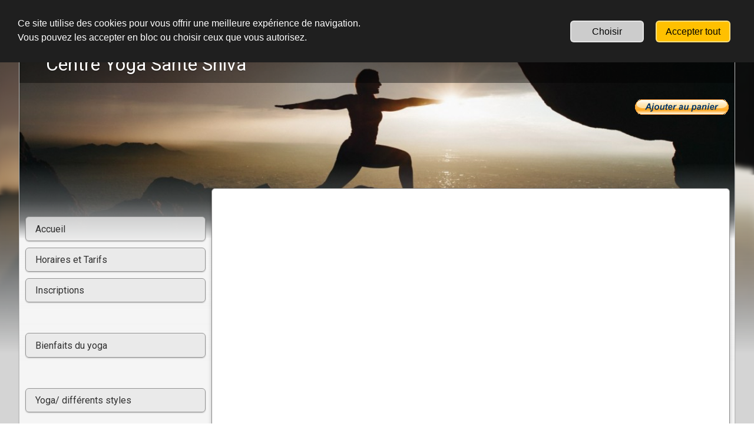

--- FILE ---
content_type: text/css
request_url: https://www.centreyoga.ca/css/sd_style.css?1900f32d18dc6cac183687a95aefdf7d
body_size: 6747
content:
@import url('https://fonts.googleapis.com/css2?family=Nunito+Sans:ital,opsz,wght@0,6..12,200..900;1,6..12,200..900&display=swap');
@import url('https://fonts.googleapis.com/css?family=Roboto:100,300,400,500,700,900&display=swap'); 
@import url("https://fonts.googleapis.com/css?family=Roboto:400,700&display=swap");

html{ font-family:sans-serif; -ms-text-size-adjust:100%; -webkit-text-size-adjust:100%;}body{ margin:0;}article,aside,details,figcaption,figure,footer,header,hgroup,main,menu,nav,section,summary{ display:block;}audio,canvas,progress,video{ display:inline-block; vertical-align:baseline;}audio:not([controls]){ display:none; height:0;}[hidden],template{ display:none;}a{ background-color:transparent;}a:active,a:hover{ outline:0;}abbr[title]{ border-bottom:1px dotted;}b,strong{ font-weight:bold;}dfn{ font-style:italic;}h1{ font-size:2em; margin:0.67em 0;}mark{ background:#ff0; color:#000;}small{ font-size:80%;}sub,sup{ font-size:75%; line-height:0; position:relative; vertical-align:baseline;}sup{ top:-0.5em;}sub{ bottom:-0.25em;}img{ border:0;}svg:not(:root){ overflow:hidden;}figure{ margin:1em 40px;}hr{ box-sizing:content-box; height:0; color:var(--separator-line--color); margin-top:var(--separator-line--margin-top); margin-bottom:var(--separator-line--margin-bottom); border:0px; border-top:1px solid;}pre{ overflow:auto;}pre::-webkit-scrollbar{ display:none;}code,kbd,pre,samp{ font-family:monospace, monospace; font-size:1em;}button,input,optgroup,select,textarea{ color:inherit; font:inherit; margin:0;}button{ overflow:visible;}button,select{ text-transform:none;}button,html input[type="button"], input[type="reset"],input[type="submit"]{ -webkit-appearance:button; cursor:pointer;}button[disabled]{ cursor:default;}html input[disabled],textarea[disabled]{ cursor:default !important; background-color:#e0e0e0 !important;}button::-moz-focus-inner,input::-moz-focus-inner{ border:0; padding:0;}input{ line-height:normal;}input[type="checkbox"],input[type="radio"]{ box-sizing:border-box; padding:0;}input[type="number"]::-webkit-inner-spin-button,input[type="number"]::-webkit-outer-spin-button{ height:auto;}input[type="search"]{ -webkit-appearance:textfield; box-sizing:content-box;}input[type="search"]::-webkit-search-cancel-button,input[type="search"]::-webkit-search-decoration{ -webkit-appearance:none;}fieldset{ border:1px solid #c0c0c0; margin:0 2px; padding:0.35em 0.625em 0.75em;}legend{ border:0; padding:0;}textarea{ overflow:auto;}optgroup{ font-weight:bold;}table{ border-collapse:collapse; border-spacing:0;}td,th{ padding:0;}.sd-text-cards-info{ color:var(--text-cards-info--color); font-size:var(--text-cards-info--font-size); font-weight:var(--text-cards-info--font-weight); line-height:var(--text-cards-info--line-height); letter-spacing:var(--text-cards-info--letter-spacing); text-shadow:var(--text-cards-info--text-shadow);}.sd-text-cards-action{ color:var(--text-cards-action--color); font-size:var(--text-cards-action--font-size); font-weight:var(--text-cards-action--font-weight); line-height:var(--text-cards-action--line-height); letter-spacing:var(--text-cards-action--letter-spacing); text-shadow:var(--text-cards-action--text-shadow);}.sd-text-panels-action{ color:var(--text-panels-action--color); font-size:var(--text-panels-action--font-size); font-weight:var(--text-panels-action--font-weight); line-height:var(--text-panels-action--line-height); letter-spacing:var(--text-panels-action--letter-spacing); text-shadow:var(--text-panels-action--text-shadow);}.sd-text-panels-title{ color:var(--text-panels-title--color); font-size:var(--text-panels-title--font-size); font-weight:var(--text-panels-title--font-weight); line-height:var(--text-panels-title--line-height); letter-spacing:var(--text-panels-title--letter-spacing); text-shadow:var(--text-panels-title--text-shadow);}.sd-text-block-preview-title{ color:var(--text-block-preview-title--color); font-size:var(--text-block-preview-title--font-size); line-height:var(--text-block-preview-title--line-height); letter-spacing:var(--text-block-preview-title--letter-spacing); text-shadow:var(--text-block-preview-title--text-shadow);}a > h2,.sd-cards-link,.sd-cards-link a,.sd-editor-sets-content-defalt a,.sd-editor-sets-content-tabs a,.ui-tabs-panel a,.sd-tips a,.sd-link{ color:var(--text-cards-link--color); font-size:var(--text-cards-link--font-size); font-weight:var(--text-cards-link--font-weight); line-height:var(--text-cards-link--line-height); letter-spacing:var(--text-cards-link--letter-spacing); text-shadow:var(--text-cards-link--text-shadow); text-decoration:var(--text-cards-link--text-decoration) !important; cursor:pointer;}.sd-explanation-card .sd-link,.sd-explanation-card .sd-link b, .sd-explanation-card .sd-link strong, .sd-explanation-card .sd-link a,.sd-explanation-card a,.sd-link-out-panel strong,.sd-link-out-panel a,.sd-link-out-panel b,.sd-link-out-panel,.sd-text-panel-link,.sd-register-tos a,.sd-dialog-scam-filter-strike a,.sd-dialog-scam-filter-strike-block-online a,.sd-dialog-scam-filter-block-thankyou a,.sd-dialog-scam-filter-block-lock-site a{ color:var(--text-panels-link--color); font-size:var(--text-panels-link--font-size); font-weight:var(--text-panels-link--font-weight); line-height:var(--text-cards-link--line-height); text-shadow:var(--text-panels-link--text-shadow); text-decoration:var(--text-panels-link--text-decoration) !important; cursor:pointer;}.sd-explanation-card .sd-link b:hover, .sd-explanation-card .sd-link strong:hover, .sd-explanation-card .sd-link a:hover,.sd-explanation-card a:hover,.sd-dialog-scam-filter-strike a:hover,.sd-dialog-scam-filter-strike-block-online a:hover,.sd-dialog-scam-filter-block-thankyou a:hover,.sd-dialog-scam-filter-block-lock-site a:hover{ color:var(--text-panels-link--color); opacity:0.7;}.sd-text-panels-info{ color:var(--text-panels-info--color); font-size:var(--text-panels-info--font-size); font-weight:var(--text-panels-info--font-weight); line-height:var(--text-panels-info--line-height); letter-spacing:var(--text-panels-info--letter-spacing); text-shadow:var(--text-panels-info--text-shadow);}.sd-text-success{ color:var(--text-success--color); font-size:var(--text-success--font-size); font-weight:var(--text-success--font-weight); line-height:var(--text-success--line-height); letter-spacing:var(--text-success--letter-spacing); text-shadow:var(--text-success--text-shadow);}.sd-text-panel-link{ line-height:35px;}.sd-text-panel-shadow-1{ text-shadow:2px 1px #21333e;}.sd-text-panel-shadow-2{ text-shadow:1px 1px #fff;}.sd-text-panel-small,.sd-text-panel-small .sd-cards-link{ font-size:14px;}.sd-text-panel-bold{ font-weight:500;}.sd-text-center{ text-align:center;}.sd-text-right{ text-align:right;}.sd-text-left{ text-align:left;}.sd-text-preview-1{ color:var(--preview-title--color);}.sd-text-preview-2{ color:var(--preview-text--color);}.sd-text-preview-3{ color:#202124;}.sd-text-preview-4{ color:#545454;}.sd-text-preview-domain-expired{ color:#ffa3a3;}.sd-mt-0{ margin-top:0px !important;}.sd-mt-1{ margin-top:10px !important;}.sd-mt-15{ margin-top:15px !important;}.sd-mb-0{ margin-bottom:0px !important;}.sd-mb-1{ margin-bottom:10px !important;}.sd-mb-2{ margin-bottom:6px !important;}.sd-mb-3{ margin-bottom:15px !important;}.sd-mb-4{ margin-bottom:5px !important;}.sd-mb-20{ margin-bottom:20px !important;}.sd-mb-30{ margin-bottom:30px !important;}.sd-pt-1{ padding-top:10px !important;}.sd-padding-1{ padding:3%;}.sd-text-panel-link:hover,.sd-link:hover,.sd-link-out-panel:hover,.sd-register-tos a:hover{ cursor:pointer; opacity:0.7;}.sd-dialog-content{ border-radius:var(--popup--border-radius); border-width:var(--popup--border-width); border-style:var(--popup--border-style); border-color:var(--popup--border-color); color:var(--popup--color);}.sd-editor-verify-email-popup-wrapper{ border-radius:var(--popup--border-radius); border-width:var(--popup--border-width); border-style:var(--popup--border-style); border-color:var(--popup--border-color); background-color:var(--popup--background-color); color:var(--popup--color);}.sd-dialog-icon{ border-bottom:var(--popup--border-width); border-style:var(--popup--border-style); border-color:var(--popup--border-color); background-color:var(--popup-title--background-color);}.sd-publish-problem-page-name-mandatory.sd-publish-title{ color:var(--publish-before-title--color); font-size:var(--publish-before-title--font-size); font-weight:var(--publish-before-title--font-weight); line-height:var(--publish-before-title--line-height); letter-spacing:var(--publish-before-title--letter-spacing);}.sd-publish-problem-page-name-directory.sd-publish-title,.sd-publish-problem-page-name-assistant.sd-publish-title{ color:var(--publish-optimize-title--color); font-size:var(--publish-optimize-title--font-size); font-weight:var(--publish-optimize-title--font-weight); line-height:var(--publish-optimize-title--line-height); letter-spacing:var(--publish-optimize-title--letter-spacing);}.sd-publish-list-title{ color:var(--publish-optimize-text--color); font-size:var(--publish-optimize-text--font-size); font-weight:var(--publish-optimize-text--font-weight); line-height:var(--publish-optimize-text--line-height); letter-spacing:var(--publish-optimize-text--letter-spacing);}.is-hidden{ display:none;}.imagelightbox-wrap{ cursor:pointer; position:fixed; z-index:10000; padding:0px; -ms-touch-action:none; touch-action:none; background-color:rgba(0, 0, 0, 1); -webkit-box-shadow:0 0 3.125em rgba( 0, 0, 0, .75 ); box-shadow:0 0 3.125em rgba( 0, 0, 0, .75 );}.slidenum{ position:absolute; bottom:0.3em; right:10px; z-index:10002; color:rgba(255,255,255,1);}#imagelightbox-loading,#imagelightbox-loading div{ border-radius:50%;}#imagelightbox-loading{ width:2.5em; height:2.5em; background-color:rgba(68,68,68,1); background-color:rgba( 0, 0, 0, .5 ); position:fixed; z-index:10003; top:50%; left:50%; padding:0.625em; margin:-1.25em 0 0 -1.25em; -webkit-box-shadow:0 0 2.5em rgba( 0, 0, 0, .75 ); box-shadow:0 0 2.5em rgba( 0, 0, 0, .75 );}#imagelightbox-loading div{ width:1.25em; height:1.25em; background-color:rgba(255,255,255,1); -webkit-animation:imagelightbox-loading .5s ease infinite; animation:imagelightbox-loading .5s ease infinite;}@-webkit-keyframes imagelightbox-loading{ from{opacity:.5;-webkit-transform:scale( .75 );} 50% {opacity:1; -webkit-transform:scale( 1 );} to {opacity:.5;-webkit-transform:scale( .75 );}}@keyframes imagelightbox-loading{ from{opacity:.5;transform:scale( .75 );} 50% {opacity:1; transform:scale( 1 );} to {opacity:.5;transform:scale( .75 );}}#imagelightbox-overlay{ background-color:rgba(255,255,255,1); background-color:rgba( 0, 0, 0, 0.6 ); position:fixed; z-index:9998; top:0; right:0; bottom:0; left:0;}#imagelightbox-close{ width:2.5em; height:2.5em; text-align:left; background-color:rgba(0, 0, 0, 0.7); border-radius:50%; position:absolute; z-index:10002; top:-1em; right:-1em; -webkit-transition:color .3s ease; transition:color .3s ease;}#imagelightbox-close:hover,#imagelightbox-close:focus{ background-color:rgba(17, 17, 17,1); outline:none;}#imagelightbox-close:before,#imagelightbox-close:after{ width:2px; background-color:rgba(255,255,255,1); content:''; position:absolute; top:20%; bottom:20%; left:50%; margin-left:-1px;}#imagelightbox-close:before{ -webkit-transform:rotate( 45deg ); -ms-transform:rotate( 45deg ); transform:rotate( 45deg );}#imagelightbox-close:after{ -webkit-transform:rotate( -45deg ); -ms-transform:rotate( -45deg ); transform:rotate( -45deg );}#imagelightbox-caption{ text-align:left; color:rgba(255,255,255,1); background-color:rgba(0, 0, 0, 0.7); position:absolute; z-index:10001; left:0; right:0; bottom:0; padding:0.3em 0.625em 0.4em;}.imagelightbox-arrow{ width:3.3em; height:6.5em; background-color:rgba( 0, 0, 0, 1 ); vertical-align:middle; display:block; position:absolute; z-index:10001; top:50%; margin-top:-3.75em; border:none;}.imagelightbox-arrow:focus{ outline:none;}.imagelightbox-arrow-left{ left:-3em; border-radius:10px 0 0 10px;}.imagelightbox-arrow-right{ right:-3em; border-radius:0 10px 10px 0;}.imagelightbox-arrow:before{ width:0; height:0; border:1em solid transparent; content:''; display:inline-block; margin-bottom:-0.125em;}.imagelightbox-arrow-left:before{ border-left:none; border-right-color:rgba(255,255,255,1); margin-left:-0.313em;}.imagelightbox-arrow-right:before{ border-right:none; border-left-color:rgba(255,255,255,1); margin-right:-0.313em;}#imagelightbox-loading,#imagelightbox-overlay,#imagelightbox-close,#imagelightbox-caption,.imagelightbox-arrow{ -webkit-animation:fade-in .25s linear; animation:fade-in .25s linear;}@-webkit-keyframes fade-in{ from {opacity:0;} to {opacity:1;}}@keyframes fade-in{ from {opacity:0;} to {opacity:1;}}@media only screen and (max-width:600px){ .imagelightbox-arrow{ width:2em; height:4em; background-color:rgba( 0, 0, 0, 1 ); vertical-align:middle; display:block; position:absolute; z-index:10001; top:50%; margin-top:-2em; border:none; } .imagelightbox-arrow:focus{ outline:none; } .imagelightbox-arrow-left{ left:-1em; border-radius:10px 0 0 10px; } .imagelightbox-arrow-right{ right:-1em; border-radius:0 10px 10px 0; } .imagelightbox-arrow:before{ width:0; height:0; border:1em solid transparent; content:''; display:inline-block; margin-bottom:-0.125em; } .imagelightbox-arrow-left:before{ border-left:none; border-right-color:rgba(255,255,255,1); margin-left:-0.313em; } .imagelightbox-arrow-right:before{ border-right:none; border-left-color:rgba(255,255,255,1); margin-right:-0.2em; }}html,body{ margin:0;}.swiper{ width:100%; height:100%; position:fixed; top:0; z-index:999; background-color:rgba(0, 0, 0, 0.8);}.swiper-slide{ text-align:center; font-size:18px; position:relative;}.swiper-slide .swiper-image-container{ position:relative; vertical-align:middle; margin:0 auto; text-align:left; z-index:1045; transform:translateY(-50%); top:50%; width:max-content; max-width:100%; cursor:grab;}.swiper-slide img{ width:auto; max-width:100%; height:auto; display:block; line-height:0; -webkit-box-sizing:border-box; -moz-box-sizing:border-box; box-sizing:border-box; padding:40px 0; margin:0 auto;}.swiper-caption{ color:#fff; font-size:15px; position:absolute; margin-top:-40px; width:100%; padding:10px 5px; box-sizing:border-box; opacity:0; transition:opacity .12s linear !important; text-align:center; background-color:rgba(0, 0, 0, 0.6);}.swiper-slide-active .swiper-caption{ opacity:1;}.swiper-slide-active .swiper-caption.swiper-caption-hide{ opacity:0;}.swiper-caption-ecom{ color:#fff; margin-top:10px;}.swiper-pagination{ text-align:left; top:15px !important; left:1% !important; color:rgba(255,255,255,0.8) !important; width:auto; bottom:auto; font-size:15px; min-width:10%; text-align:center;}.swiper-close-button{ position:absolute; font-size:28px; top:0; right:0; z-index:10; color:#fff; text-align:center; width:10%; cursor:pointer; width:auto; padding:0px 10px;}.swiper-close-button.swiper-closebtn-hide{ opacity:0;}.swiper-hidden{ display:none;}.swiper-button-next,.swiper-button-prev{ height:100vh; top:0; width:11%; opacity:1; transition:opacity .12s linear !important;}.swiper-button-next:hover,.swiper-button-prev:hover{ opacity:0.6;}.swiper-button-next::after,.swiper-button-prev::after{ font-size:28px !important; font-weight:bold; color:#fff; text-shadow:0px 1px 4px rgba(0,0,0,0.5);}.swiper-button-next{ right:0;}.swiper-button-prev{ left:0;}.swiper-button-next.swiper-nav-hide,.swiper-button-prev.swiper-nav-hide,.swiper-hidetool .swiper-button-next,.swiper-hidetool .swiper-button-prev{ opacity:0;}.swiper-fixed .swiper-image-container{ width:auto;}.swiper-fixed .swiper-slide img{ padding:0px;}.swiper-fixed .swiper-caption{ bottom:0;}@media only screen and (max-width:1100px){ .swiper-close-button{ top:7px !important; right:1% !important; }}#swiper-imagelightbox[dir=rtl] .swiper-pagination{ right:1% !important; left:auto !important;}#swiper-imagelightbox[dir=rtl] .swiper-close-button{ right:auto !important;}@media only screen and (max-width:1100px){ #swiper-imagelightbox[dir=rtl] .swiper-close-button{ left:1% !important; }}.sd-icon-brand7:before{ color:#4285f4;}.sd-icon-brand19:before{ color:#1ab7ea;}.sd-icon-instagram::before{ color:transparent !important; background:linear-gradient(180deg, #405DE6 0%, #833AB4 20%, #C13584 30%, #E1306C 40%, #F77737 60%, #F56040 70%,#F77737 80%, #FCAF45 90% ,#FFDC80 100%); background-clip:border-box; -webkit-background-clip:text; background-clip:text; display:inline-block;}.sd-icon-tiktok{ text-shadow:-2px 0 #2dd3ef, 0 1px #f51e1e, 2px 0 #e20606, 0 0px #e00d21;}.sd-icon-telegram::before{ color:#25a2e0;}@font-face{ font-family:'SDV2'; src: url('/fonts/sdv2/SDV2.eot?o79hfc'); src: url('/fonts/sdv2/SDV2.eot?o79hfc#iefix') format('embedded-opentype'), url('/fonts/sdv2/SDV2.ttf?o79hfc') format('truetype'), url('/fonts/sdv2/SDV2.woff?o79hfc') format('woff'), url('/fonts/sdv2/SDV2.svg?o79hfc#SDV2') format('svg'); font-weight:normal; font-style:normal; font-display:block;}[class^="sd-icon-"]:before, [class*=" sd-icon-"]:before{ font-family:'SDV2'; speak:none; font-style:normal; font-weight:normal; font-variant:normal; text-transform:none; -webkit-font-smoothing:antialiased; -moz-osx-font-smoothing:grayscale;}.sd-icon-wechat:before{ content:"\e96f";}.sd-icon-weixin:before{ content:"\e96f";}.sd-icon-telegram:before{ content:"\e92f";}.sd-icon-snapchat:before{ content:"\e930";}.sd-icon-indent:before{ content:"\e906";}.sd-icon-discord:before{ content:"\e972"; color:#7289da;}.sd-icon-wechat1:before{ content:"\e970"; color:#7bb32e;}.sd-icon-microsoftteams:before{ content:"\e971"; color:#6264a7;}.sd-icon-logo .path1:before{ content:"\e931"; color:rgb(0, 0, 0);}.sd-icon-logo .path2:before{ content:"\e932"; margin-left:-1em; color:rgb(255, 255, 255);}.sd-icon-Line-brand .path1:before{ content:"\e933"; color:rgb(6, 199, 85);}.sd-icon-Line-brand .path2:before{ content:"\e934"; margin-left:-1em; color:rgb(18, 201, 93);}.sd-icon-Line-brand .path3:before{ content:"\e936"; margin-left:-1em; color:rgb(19, 202, 94);}.sd-icon-Line-brand .path4:before{ content:"\e944"; margin-left:-1em; color:rgb(17, 201, 92);}.sd-icon-Line-brand .path5:before{ content:"\e948"; margin-left:-1em; color:rgb(15, 201, 91);}.sd-icon-youtube1:before{ content:"\e96e"; color:#ff0033;}.sd-icon-whatsapp:before{ content:"\e94d"; color:#25d366;}.sd-icon-vk1:before{ content:"\e950"; color:#4680c2;}.sd-icon-viber:before{ content:"\e953"; color:#665cac;}.sd-icon-tiktok:before{ content:"\e954";}.sd-icon-snapchat1:before{ content:"\e95e"; color:#fffc00;}.sd-icon-skype:before{ content:"\e95f"; color:#00aff0;}.sd-icon-messenger:before{ content:"\e960"; color:#0067F9;}.sd-icon-linkedin:before{ content:"\e969"; color:#0077b5;}.sd-icon-line:before{ content:"\e96a"; color:#00c300;}.sd-icon-facebook:before{ content:"\e96b"; color:#1877f2;}.sd-icon-instagram:before{ content:"\e96c"; color:#e4405f;}.sd-icon-x:before{ content:"\e96d";}.sd-icon-twitter:before{ content:"\e96d";}.sd-icon-H3e:before{ content:"\e919";}.sd-icon-format-h3-FILL0-wght400-GRAD0-opsz24:before{ content:"\e91d";}.sd-icon-change-exchange-icon:before{ content:"\e967";}.sd-icon-sellfy:before{ content:"\e903"; color:#21b352;}.sd-icon-gumroad:before{ content:"\e904"; color:#36a9ae;}.sd-icon-content-copy:before{ content:"\e14d";}.sd-icon-cloud-off:before{ content:"\e2c1";}.sd-icon-cloud-queue:before{ content:"\e2c2";}.sd-icon-keyboard-arrow-down:before{ content:"\e313";}.sd-icon-keyboard-arrow-left:before{ content:"\e314";}.sd-icon-keyboard-arrow-right:before{ content:"\e315";}.sd-icon-keyboard-arrow-up:before{ content:"\e316";}.sd-icon-laptop-mac:before{ content:"\e320";}.sd-icon-navigate-before:before{ content:"\e408";}.sd-icon-navigate-next:before{ content:"\e409";}.sd-icon-do-not-disturb-alt:before{ content:"\e611";}.sd-icon-check-circle:before{ content:"\e86c";}.sd-icon-help:before{ content:"\e887";}.sd-icon-help-outline:before{ content:"\e8fd";}.sd-icon-trash:before{ content:"\e908";}.sd-icon-user:before{ content:"\e909";}.sd-icon-settings:before{ content:"\e90a";}.sd-icon-pen:before{ content:"\e90c";}.sd-icon-params:before{ content:"\e90e";}.sd-icon-brand1:before{ content:"\e90f";}.sd-icon-world:before{ content:"\e910";}.sd-icon-brand5:before{ content:"\e911";}.sd-icon-brand7:before{ content:"\e913";}.sd-icon-brand8:before{ content:"\e914";}.sd-icon-brand9:before{ content:"\e915";}.sd-icon-brand10:before{ content:"\e916";}.sd-icon-brand13:before{ content:"\e91a";}.sd-icon-brand14:before{ content:"\e91b";}.sd-icon-brand15:before{ content:"\e91c";}.sd-icon-brand17:before{ content:"\e91e";}.sd-icon-user3:before{ content:"\e920";}.sd-icon-user4:before{ content:"\e921";}.sd-icon-edit:before{ content:"\e922";}.sd-icon-share:before{ content:"\e923";}.sd-icon-tick:before{ content:"\e926";}.sd-icon-plus:before{ content:"\e927";}.sd-icon-minus:before{ content:"\e928";}.sd-icon-arrow-right-thick:before{ content:"\e929";}.sd-icon-arrow-left-thick:before{ content:"\e92a";}.sd-icon-arrow-down-thick:before{ content:"\e92c";}.sd-icon-arrow-down-outline:before{ content:"\e935";}.sd-icon-warning-outline:before{ content:"\e937";}.sd-icon-info-outline:before{ content:"\e938";}.sd-icon-key:before{ content:"\e939";}.sd-icon-search:before{ content:"\e93a";}.sd-icon-brand20:before{ content:"\e93b";}.sd-icon-bulb:before{ content:"\e93c";}.sd-icon-palette:before{ content:"\e93d";}.sd-icon-location3:before{ content:"\e93e";}.sd-icon-stack:before{ content:"\e93f";}.sd-icon-phone:before{ content:"\e940";}.sd-icon-news:before{ content:"\e941";}.sd-icon-mail:before{ content:"\e942";}.sd-icon-photo:before{ content:"\e943";}.sd-icon-megaphone:before{ content:"\e945";}.sd-icon-study:before{ content:"\e946";}.sd-icon-lab:before{ content:"\e947";}.sd-icon-wallet:before{ content:"\e949";}.sd-icon-pencil-ruler2:before{ content:"\e94a";}.sd-icon-brand21:before{ content:"\e94b";}.sd-icon-image:before{ content:"\e94c";}.sd-icon-play:before{ content:"\e94e";}.sd-icon-brand22:before{ content:"\e94f";}.sd-icon-lifebuoy:before{ content:"\e951";}.sd-icon-brand23:before{ content:"\e952";}.sd-icon-home:before{ content:"\e955";}.sd-icon-home-outline:before{ content:"\e956";}.sd-icon-shop:before{ content:"\e957";}.sd-icon-banknote:before{ content:"\e958";}.sd-icon-brand18:before{ content:"\e959";}.sd-icon-brand19:before{ content:"\e95a";}.sd-icon-cloud2:before{ content:"\e95b";}.sd-icon-arrow-repeat-outline:before{ content:"\e95c";}.sd-icon-heart2:before{ content:"\e95d";}.sd-icon-file-text2:before{ content:"\e961";}.sd-icon-like:before{ content:"\e963";}.sd-icon-eye2:before{ content:"\e964";}.sd-icon-brush2:before{ content:"\e965";}.sd-icon-cloud-download:before{ content:"\e988";}.sd-icon-cloud-cross:before{ content:"\e990";}.sd-icon-magic-wand:before{ content:"\e997";}.sd-icon-shield:before{ content:"\e9a1";}.sd-icon-shield-user:before{ content:"\e9a9";}.sd-icon-lock2:before{ content:"\e9b4";}.sd-icon-unlock3:before{ content:"\e9b5";}.sd-icon-list-numbered:before{ content:"\e9b9";}.sd-icon-list2:before{ content:"\e9bb";}.sd-icon-eye:before{ content:"\e9ce";}.sd-icon-eye-blocked:before{ content:"\e9d1";}.sd-icon-recycle2:before{ content:"\e9d7";}.sd-icon-trash2:before{ content:"\e9d8";}.sd-icon-happy:before{ content:"\e9df";}.sd-icon-cool:before{ content:"\e9eb";}.sd-icon-envelope:before{ content:"\e9f2";}.sd-icon-confused:before{ content:"\e9f5";}.sd-icon-cross:before{ content:"\ea0f";}.sd-icon-checkmark:before{ content:"\ea10";}.sd-icon-checkmark2:before{ content:"\ea11";}.sd-icon-play3:before{ content:"\ea1c";}.sd-icon-file-user:before{ content:"\ea26";}.sd-icon-loop2:before{ content:"\ea2e";}.sd-icon-arrow-right:before{ content:"\ea34";}.sd-icon-circle-up:before{ content:"\ea41";}.sd-icon-circle-right:before{ content:"\ea42";}.sd-icon-circle-down:before{ content:"\ea43";}.sd-icon-circle-left:before{ content:"\ea44";}.sd-icon-exit:before{ content:"\ea50";}.sd-icon-photo-album:before{ content:"\ea75";}.sd-icon-google:before{ content:"\ea88";}.sd-icon-whatsapp1:before{ content:"\ea93";}.sd-icon-youtube:before{ content:"\ea9d";}.sd-icon-book:before{ content:"\eaa3";}.sd-icon-business-card:before{ content:"\eab1";}.sd-icon-appleinc:before{ content:"\eabe";}.sd-icon-android:before{ content:"\eac0";}.sd-icon-skype1:before{ content:"\eac5";}.sd-icon-cart2:before{ content:"\eb28";}.sd-icon-tag2:before{ content:"\eb33";}.sd-icon-phone-bubble:before{ content:"\eb53";}.sd-icon-telephone2:before{ content:"\eb60";}.sd-icon-map-marker:before{ content:"\eb65";}.sd-icon-map2:before{ content:"\eb70";}.sd-icon-calendar:before{ content:"\eb73";}.sd-icon-calendar3:before{ content:"\eb75";}.sd-icon-calendar4:before{ content:"\eb76";}.sd-icon-smartphone2:before{ content:"\eba6";}.sd-icon-smartphone-rotate:before{ content:"\ebb6";}.sd-icon-power22:before{ content:"\ebd4";}.sd-icon-bubble-check:before{ content:"\ec0d";}.sd-icon-bubbles22:before{ content:"\ec13";}.sd-icon-bubble-text2:before{ content:"\ec18";}.sd-icon-lifebuoy2:before{ content:"\ec38";}.sd-icon-chart-upward:before{ content:"\ec4b";}.sd-icon-chart:before{ content:"\ec4e";}.sd-icon-rocket:before{ content:"\eca8";}.sd-icon-earth:before{ content:"\ed18";}.sd-icon-network:before{ content:"\ed1a";}.sd-icon-robot:before{ content:"\ed3e";}.sd-icon-leap-backward:before{ content:"\ed8a";}.sd-icon-leap-forward:before{ content:"\ed8b";}.sd-icon-alarm-check:before{ content:"\eda8";}.sd-icon-link2:before{ content:"\edc7";}.sd-icon-unlink2:before{ content:"\edc8";}.sd-icon-menu2:before{ content:"\ede5";}.sd-icon-ul2:before{ content:"\ede7";}.sd-icon-chevron-up:before{ content:"\ee03";}.sd-icon-chevron-down:before{ content:"\ee04";}.sd-icon-chevron-left:before{ content:"\ee05";}.sd-icon-chevron-right:before{ content:"\ee06";}.sd-icon-cross-circle:before{ content:"\ee32";}.sd-icon-check-circle:before{ content:"\ee33";}.sd-icon-plus-circle:before{ content:"\ee4d";}.sd-icon-minus-circle:before{ content:"\ee4e";}.sd-icon-flip-vertical2:before{ content:"\eea3";}.sd-icon-flip-horizontal2:before{ content:"\eea4";}.sd-icon-text-size:before{ content:"\eec5";}.sd-icon-bold2:before{ content:"\eec9";}.sd-icon-italic2:before{ content:"\eeca";}.sd-icon-text-align-left:before{ content:"\eed1";}.sd-icon-text-align-center:before{ content:"\eed2";}.sd-icon-text-align-right:before{ content:"\eed3";}.sd-icon-text-align-justify:before{ content:"\eed4";}.sd-icon-indent-decrease2:before{ content:"\eed6";}.sd-icon-indent-increase2:before{ content:"\eed7";}.sd-icon-handwriting:before{ content:"\eeea";}.sd-icon-palm:before{ content:"\eeec";}.sd-icon-tap:before{ content:"\eef3";}.sd-icon-vk:before{ content:"\e92e";}.sd-icon-brand:before{ content:"\e92e";}.sd-icon-social:before{ content:"\e92e";}.sd-icon-indent-increase:before{ content:"\e907";}.sd-icon-wysiwyg:before{ content:"\e907";}.sd-icon-indent-decrease:before{ content:"\e90b";}.sd-icon-wysiwyg1:before{ content:"\e90b";}.sd-icon-paypal:before{ content:"\e901";}.sd-icon-brand2:before{ content:"\e901";}.sd-icon-donate:before{ content:"\e901";}.sd-icon-mail-envelope-open:before{ content:"\e91f";}.sd-icon-mail-envelope-closed:before{ content:"\e924";}.sd-icon-mail-envelope-open1:before{ content:"\e925";}.sd-icon-cloud:before{ content:"\e900";}.sd-icon-weather:before{ content:"\e900";}.sd-icon-triangle-up:before{ content:"\e90d";}.sd-icon-triangle-right:before{ content:"\e912";}.sd-icon-triangle-left:before{ content:"\e917";}.sd-icon-triangle-down:before{ content:"\e918";}.sd-icon-dots-three-vertical:before{ content:"\e962";}.sd-icon-envelope1:before{ content:"\e92b";}.sd-icon-envelope-open:before{ content:"\e92d";}.sd-icon-unlink:before{ content:"\e905";}.sd-icon-url:before{ content:"\e905";}.sd-icon-easter-egg:before{ content:"\e968";}.sd-icon-holiday:before{ content:"\e968";}.sd-icon-decorated-egg:before{ content:"\e968";}.sd-icon-paschal-egg:before{ content:"\e968";}.sd-icon-menu:before{ content:"\e966";}.sd-icon-dots:before{ content:"\e966";}.sd-icon-smart-button:before{ content:"\e902";}#sd-gdpr-container{ position:fixed; width:100%; z-index:10000; top:0; left:0; display:none; height:auto; overflow:auto; font-family:"Helvetica Neue Light", "HelveticaNeue-Light", "Helvetica Neue", Calibri, Helvetica, Arial;}#sd-gdpr-backdrop{ position:fixed; top:0; right:0; bottom:0; left:0; z-index:10; display:none; background:rgba(17, 26, 33, 0.6);}.sd-container-hight{ height:inherit !important;}.sd-gdpr-hr{ border-bottom:white 2px dotted; margin-top:30px; margin-bottom:25px;}#sd-gdpr-container-main{ position:relative; width:100%; background:#1f1f1f; padding:15px 15px 8px 15px; min-height:75px; display:inline-block;}.sd-cookies-setting-div{ text-align:center; margin-top:5px;}#sd-cookies-setting{ font-size:13px; padding-top:5px; margin-bottom:7px; display:inline-block; background-color:rgba(69, 69, 69, 0.5); height:24px; border-radius:15px; padding:4px 10px; min-width:100px; color:rgba(255, 255, 255, 0.85);}#sd-cookies-setting:hover{ opacity:0.8; cursor:pointer;}#sd-gdpr-container-setting{ position:relative; width:98%; background:#222222; margin:auto; padding:24px; border-radius:13px; display:none; top:5px; border:1px solid rgba(255, 255, 255, 0.5); z-index:15;}.sd-gdpr-setting-title-div{ margin:15px 20px 30px 20px;}.sd-gdpr-intro{ color:#fff; width:100%; float:left; margin-bottom:8px;}.sd-gdpr-intro-text{ margin-bottom:5px; font-size:14px;}.sd-gdpr-col{ display:inline-block; width:100%; color:#fff; margin-bottom:10px; margin-right:6px;}.sd-gdpr-col-last{ padding-right:0;}.sd-gdpr-button{ text-align:right; margin-top:15px;}.sd-gdpr-button button{ color:#000; background-color:#CCC; border-radius:6px; padding:7px 15px; min-width:125px; border:2px solid rgba(255, 255, 255, 0.5); margin-bottom:10px;}.sd-gdpr-button button:hover{ opacity:0.8; cursor:pointer;}#sd-gdpr-cancel{ float:left;}.sd-gdpr-setting-title{ color:white; font-weight:bold; margin-bottom:8px; font-size:20px;}.sd-gdpr-setting-text{ color:white; margin-bottom:8px;}.sd-gdpr-col-title{ font-size:18px; font-weight:500; margin-bottom:10px; color:#FFC000;}.sd-onoffswitch-text-input{ text-align:right;}.sd-gdpr-button-accept{ background-color:#FFC000 !important;}.switch{ position:relative; display:inline-block; width:65px; height:32px;}.switch input{ opacity:0; width:0; height:0;}.slider{ position:absolute; cursor:pointer; top:0; left:0; right:0; bottom:1px; background-color:#ccc; -webkit-transition:.4s; transition:.4s;}.slider:before{ position:absolute; content:""; height:30px; width:30px; left:0px; bottom:0px; background-color:white; -webkit-transition:.4s; transition:.4s; border:1px solid #999999;}input:checked + .slider{ background-color:rgba(0, 162, 23, 1); border:1px solid #999999;}input:focus + .slider{ box-shadow:0 0 1px #31d90e; border:1px solid #999999; bottom:1px;}input:checked + .slider:before{ left:33px;}.sd-onoffswitch-div{ text-align:right;}.slider.round{ border-radius:36px;}.slider.round:before{ border-radius:50%;}.noscroll{ -webkit-overflow-scrolling:touch !important; -ms-touch-action:manipulation !important; touch-action:manipulation !important; overflow:hidden !important; height:100% !important;}@media only screen and (min-width:900px){ #sd-gdpr-container-main{ padding-bottom:20px !important; padding:30px; } .sd-gdpr-button button{ margin-left:16px; margin-bottom:0; } .sd-gdpr-button{ margin-top:5px; margin-right:10px; } #sd-gdpr-container-setting{ width:900px; top:60px; } .sd-gdpr-col{ width:32%; float:left; padding:0 20px; border-right:0.5px solid #bababa; margin-bottom:30px; } #sd-gdpr-container-setting hr{ display:none; } .sd-gdpr-col-text{ min-height:270px; } .sd-gdpr-intro-text{ font-size:16px; }}@media only screen and (min-width:960px){ .sd-gdpr-intro{ width:65%; }}@media only screen and (min-width:1024px){ #sd-gdpr-container-setting{ width:950px; }}@media only screen and (min-width:1280px){ #sd-gdpr-container-setting{ width:1000px; }}